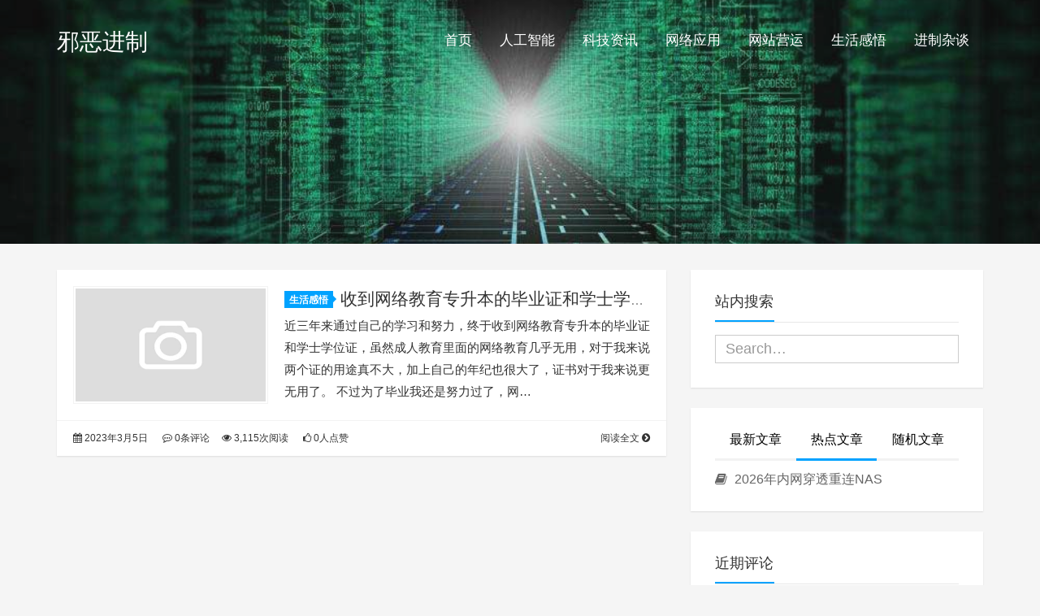

--- FILE ---
content_type: text/html; charset=UTF-8
request_url: https://0x.pub/tags/%E7%BD%91%E7%BB%9C%E6%95%99%E8%82%B2
body_size: 8899
content:
<!DOCTYPE HTML>
<html class="no-js">
	<head>
		<title>网络教育 - 邪恶进制</title>
		<meta charset="UTF-8">
		<meta http-equiv="X-UA-Compatible" content="IE=edge">
		<meta name="robots" content="index,follow">
		<meta name="viewport" content="width=device-width, user-scalable=no, minimum-scale=1.0, maximum-scale=1.0">
		<meta name="format-detection" content="telphone=no, email=no">
		<meta name="description" content="" />
		<meta name="keywords" content="网络教育邪恶进制" />
		<meta itemprop="image" content="https://0x.pub/wp-content/themes/Kratos/images/default.jpg"/>
		<meta name="description" itemprop="description" content="" />
		<meta name='robots' content='max-image-preview:large' />
<link rel='dns-prefetch' href='//0x.pub' />
<style id='wp-img-auto-sizes-contain-inline-css' type='text/css'>
img:is([sizes=auto i],[sizes^="auto," i]){contain-intrinsic-size:3000px 1500px}
/*# sourceURL=wp-img-auto-sizes-contain-inline-css */
</style>
<style id='classic-theme-styles-inline-css' type='text/css'>
/*! This file is auto-generated */
.wp-block-button__link{color:#fff;background-color:#32373c;border-radius:9999px;box-shadow:none;text-decoration:none;padding:calc(.667em + 2px) calc(1.333em + 2px);font-size:1.125em}.wp-block-file__button{background:#32373c;color:#fff;text-decoration:none}
/*# sourceURL=/wp-includes/css/classic-themes.min.css */
</style>
<link rel='stylesheet' id='animate-css' href='https://0x.pub/wp-content/themes/Kratos/css/animate.min.css?ver=3.5.1' type='text/css' media='all' />
<link rel='stylesheet' id='awesome-css' href='https://0x.pub/wp-content/themes/Kratos/css/font-awesome.min.css?ver=4.7.0' type='text/css' media='all' />
<link rel='stylesheet' id='bootstrap-css' href='https://0x.pub/wp-content/themes/Kratos/css/bootstrap.min.css?ver=3.3.7' type='text/css' media='all' />
<link rel='stylesheet' id='superfish-css' href='https://0x.pub/wp-content/themes/Kratos/css/superfish.min.css?ver=r7' type='text/css' media='all' />
<link rel='stylesheet' id='layer-css' href='https://0x.pub/wp-content/themes/Kratos/css/layer.min.css?ver=2.8' type='text/css' media='all' />
<link rel='stylesheet' id='kratos-css' href='https://0x.pub/wp-content/themes/Kratos/style.css?ver=2.8' type='text/css' media='all' />
<link rel="https://api.w.org/" href="https://0x.pub/wp-json/" /><link rel="alternate" title="JSON" type="application/json" href="https://0x.pub/wp-json/wp/v2/tags/1277" /><style type="text/css">.recentcomments a{display:inline !important;padding:0 !important;margin:0 !important;}</style><link rel="icon" href="https://qiniu.0x.pub/2019/02/logo-50x50.gif" sizes="32x32" />
<link rel="icon" href="https://qiniu.0x.pub/2019/02/logo.gif" sizes="192x192" />
<link rel="apple-touch-icon" href="https://qiniu.0x.pub/2019/02/logo.gif" />
<meta name="msapplication-TileImage" content="https://qiniu.0x.pub/2019/02/logo.gif" />
		<script type="text/javascript" src="https://0x.pub/wp-content/themes/Kratos/js/jquery.min.js?ver=2.1.4" id="jquery-js"></script>
			<style id='wp-block-paragraph-inline-css' type='text/css'>
.is-small-text{font-size:.875em}.is-regular-text{font-size:1em}.is-large-text{font-size:2.25em}.is-larger-text{font-size:3em}.has-drop-cap:not(:focus):first-letter{float:left;font-size:8.4em;font-style:normal;font-weight:100;line-height:.68;margin:.05em .1em 0 0;text-transform:uppercase}body.rtl .has-drop-cap:not(:focus):first-letter{float:none;margin-left:.1em}p.has-drop-cap.has-background{overflow:hidden}:root :where(p.has-background){padding:1.25em 2.375em}:where(p.has-text-color:not(.has-link-color)) a{color:inherit}p.has-text-align-left[style*="writing-mode:vertical-lr"],p.has-text-align-right[style*="writing-mode:vertical-rl"]{rotate:180deg}
/*# sourceURL=https://0x.pub/wp-includes/blocks/paragraph/style.min.css */
</style>
<style id='global-styles-inline-css' type='text/css'>
:root{--wp--preset--aspect-ratio--square: 1;--wp--preset--aspect-ratio--4-3: 4/3;--wp--preset--aspect-ratio--3-4: 3/4;--wp--preset--aspect-ratio--3-2: 3/2;--wp--preset--aspect-ratio--2-3: 2/3;--wp--preset--aspect-ratio--16-9: 16/9;--wp--preset--aspect-ratio--9-16: 9/16;--wp--preset--color--black: #000000;--wp--preset--color--cyan-bluish-gray: #abb8c3;--wp--preset--color--white: #ffffff;--wp--preset--color--pale-pink: #f78da7;--wp--preset--color--vivid-red: #cf2e2e;--wp--preset--color--luminous-vivid-orange: #ff6900;--wp--preset--color--luminous-vivid-amber: #fcb900;--wp--preset--color--light-green-cyan: #7bdcb5;--wp--preset--color--vivid-green-cyan: #00d084;--wp--preset--color--pale-cyan-blue: #8ed1fc;--wp--preset--color--vivid-cyan-blue: #0693e3;--wp--preset--color--vivid-purple: #9b51e0;--wp--preset--gradient--vivid-cyan-blue-to-vivid-purple: linear-gradient(135deg,rgb(6,147,227) 0%,rgb(155,81,224) 100%);--wp--preset--gradient--light-green-cyan-to-vivid-green-cyan: linear-gradient(135deg,rgb(122,220,180) 0%,rgb(0,208,130) 100%);--wp--preset--gradient--luminous-vivid-amber-to-luminous-vivid-orange: linear-gradient(135deg,rgb(252,185,0) 0%,rgb(255,105,0) 100%);--wp--preset--gradient--luminous-vivid-orange-to-vivid-red: linear-gradient(135deg,rgb(255,105,0) 0%,rgb(207,46,46) 100%);--wp--preset--gradient--very-light-gray-to-cyan-bluish-gray: linear-gradient(135deg,rgb(238,238,238) 0%,rgb(169,184,195) 100%);--wp--preset--gradient--cool-to-warm-spectrum: linear-gradient(135deg,rgb(74,234,220) 0%,rgb(151,120,209) 20%,rgb(207,42,186) 40%,rgb(238,44,130) 60%,rgb(251,105,98) 80%,rgb(254,248,76) 100%);--wp--preset--gradient--blush-light-purple: linear-gradient(135deg,rgb(255,206,236) 0%,rgb(152,150,240) 100%);--wp--preset--gradient--blush-bordeaux: linear-gradient(135deg,rgb(254,205,165) 0%,rgb(254,45,45) 50%,rgb(107,0,62) 100%);--wp--preset--gradient--luminous-dusk: linear-gradient(135deg,rgb(255,203,112) 0%,rgb(199,81,192) 50%,rgb(65,88,208) 100%);--wp--preset--gradient--pale-ocean: linear-gradient(135deg,rgb(255,245,203) 0%,rgb(182,227,212) 50%,rgb(51,167,181) 100%);--wp--preset--gradient--electric-grass: linear-gradient(135deg,rgb(202,248,128) 0%,rgb(113,206,126) 100%);--wp--preset--gradient--midnight: linear-gradient(135deg,rgb(2,3,129) 0%,rgb(40,116,252) 100%);--wp--preset--font-size--small: 13px;--wp--preset--font-size--medium: 20px;--wp--preset--font-size--large: 36px;--wp--preset--font-size--x-large: 42px;--wp--preset--spacing--20: 0.44rem;--wp--preset--spacing--30: 0.67rem;--wp--preset--spacing--40: 1rem;--wp--preset--spacing--50: 1.5rem;--wp--preset--spacing--60: 2.25rem;--wp--preset--spacing--70: 3.38rem;--wp--preset--spacing--80: 5.06rem;--wp--preset--shadow--natural: 6px 6px 9px rgba(0, 0, 0, 0.2);--wp--preset--shadow--deep: 12px 12px 50px rgba(0, 0, 0, 0.4);--wp--preset--shadow--sharp: 6px 6px 0px rgba(0, 0, 0, 0.2);--wp--preset--shadow--outlined: 6px 6px 0px -3px rgb(255, 255, 255), 6px 6px rgb(0, 0, 0);--wp--preset--shadow--crisp: 6px 6px 0px rgb(0, 0, 0);}:where(.is-layout-flex){gap: 0.5em;}:where(.is-layout-grid){gap: 0.5em;}body .is-layout-flex{display: flex;}.is-layout-flex{flex-wrap: wrap;align-items: center;}.is-layout-flex > :is(*, div){margin: 0;}body .is-layout-grid{display: grid;}.is-layout-grid > :is(*, div){margin: 0;}:where(.wp-block-columns.is-layout-flex){gap: 2em;}:where(.wp-block-columns.is-layout-grid){gap: 2em;}:where(.wp-block-post-template.is-layout-flex){gap: 1.25em;}:where(.wp-block-post-template.is-layout-grid){gap: 1.25em;}.has-black-color{color: var(--wp--preset--color--black) !important;}.has-cyan-bluish-gray-color{color: var(--wp--preset--color--cyan-bluish-gray) !important;}.has-white-color{color: var(--wp--preset--color--white) !important;}.has-pale-pink-color{color: var(--wp--preset--color--pale-pink) !important;}.has-vivid-red-color{color: var(--wp--preset--color--vivid-red) !important;}.has-luminous-vivid-orange-color{color: var(--wp--preset--color--luminous-vivid-orange) !important;}.has-luminous-vivid-amber-color{color: var(--wp--preset--color--luminous-vivid-amber) !important;}.has-light-green-cyan-color{color: var(--wp--preset--color--light-green-cyan) !important;}.has-vivid-green-cyan-color{color: var(--wp--preset--color--vivid-green-cyan) !important;}.has-pale-cyan-blue-color{color: var(--wp--preset--color--pale-cyan-blue) !important;}.has-vivid-cyan-blue-color{color: var(--wp--preset--color--vivid-cyan-blue) !important;}.has-vivid-purple-color{color: var(--wp--preset--color--vivid-purple) !important;}.has-black-background-color{background-color: var(--wp--preset--color--black) !important;}.has-cyan-bluish-gray-background-color{background-color: var(--wp--preset--color--cyan-bluish-gray) !important;}.has-white-background-color{background-color: var(--wp--preset--color--white) !important;}.has-pale-pink-background-color{background-color: var(--wp--preset--color--pale-pink) !important;}.has-vivid-red-background-color{background-color: var(--wp--preset--color--vivid-red) !important;}.has-luminous-vivid-orange-background-color{background-color: var(--wp--preset--color--luminous-vivid-orange) !important;}.has-luminous-vivid-amber-background-color{background-color: var(--wp--preset--color--luminous-vivid-amber) !important;}.has-light-green-cyan-background-color{background-color: var(--wp--preset--color--light-green-cyan) !important;}.has-vivid-green-cyan-background-color{background-color: var(--wp--preset--color--vivid-green-cyan) !important;}.has-pale-cyan-blue-background-color{background-color: var(--wp--preset--color--pale-cyan-blue) !important;}.has-vivid-cyan-blue-background-color{background-color: var(--wp--preset--color--vivid-cyan-blue) !important;}.has-vivid-purple-background-color{background-color: var(--wp--preset--color--vivid-purple) !important;}.has-black-border-color{border-color: var(--wp--preset--color--black) !important;}.has-cyan-bluish-gray-border-color{border-color: var(--wp--preset--color--cyan-bluish-gray) !important;}.has-white-border-color{border-color: var(--wp--preset--color--white) !important;}.has-pale-pink-border-color{border-color: var(--wp--preset--color--pale-pink) !important;}.has-vivid-red-border-color{border-color: var(--wp--preset--color--vivid-red) !important;}.has-luminous-vivid-orange-border-color{border-color: var(--wp--preset--color--luminous-vivid-orange) !important;}.has-luminous-vivid-amber-border-color{border-color: var(--wp--preset--color--luminous-vivid-amber) !important;}.has-light-green-cyan-border-color{border-color: var(--wp--preset--color--light-green-cyan) !important;}.has-vivid-green-cyan-border-color{border-color: var(--wp--preset--color--vivid-green-cyan) !important;}.has-pale-cyan-blue-border-color{border-color: var(--wp--preset--color--pale-cyan-blue) !important;}.has-vivid-cyan-blue-border-color{border-color: var(--wp--preset--color--vivid-cyan-blue) !important;}.has-vivid-purple-border-color{border-color: var(--wp--preset--color--vivid-purple) !important;}.has-vivid-cyan-blue-to-vivid-purple-gradient-background{background: var(--wp--preset--gradient--vivid-cyan-blue-to-vivid-purple) !important;}.has-light-green-cyan-to-vivid-green-cyan-gradient-background{background: var(--wp--preset--gradient--light-green-cyan-to-vivid-green-cyan) !important;}.has-luminous-vivid-amber-to-luminous-vivid-orange-gradient-background{background: var(--wp--preset--gradient--luminous-vivid-amber-to-luminous-vivid-orange) !important;}.has-luminous-vivid-orange-to-vivid-red-gradient-background{background: var(--wp--preset--gradient--luminous-vivid-orange-to-vivid-red) !important;}.has-very-light-gray-to-cyan-bluish-gray-gradient-background{background: var(--wp--preset--gradient--very-light-gray-to-cyan-bluish-gray) !important;}.has-cool-to-warm-spectrum-gradient-background{background: var(--wp--preset--gradient--cool-to-warm-spectrum) !important;}.has-blush-light-purple-gradient-background{background: var(--wp--preset--gradient--blush-light-purple) !important;}.has-blush-bordeaux-gradient-background{background: var(--wp--preset--gradient--blush-bordeaux) !important;}.has-luminous-dusk-gradient-background{background: var(--wp--preset--gradient--luminous-dusk) !important;}.has-pale-ocean-gradient-background{background: var(--wp--preset--gradient--pale-ocean) !important;}.has-electric-grass-gradient-background{background: var(--wp--preset--gradient--electric-grass) !important;}.has-midnight-gradient-background{background: var(--wp--preset--gradient--midnight) !important;}.has-small-font-size{font-size: var(--wp--preset--font-size--small) !important;}.has-medium-font-size{font-size: var(--wp--preset--font-size--medium) !important;}.has-large-font-size{font-size: var(--wp--preset--font-size--large) !important;}.has-x-large-font-size{font-size: var(--wp--preset--font-size--x-large) !important;}
/*# sourceURL=global-styles-inline-css */
</style>
</head>
		<body data-spy="scroll" data-target=".scrollspy">
		<div id="kratos-wrapper">
			<div id="kratos-page">
				<div id="kratos-header">
					<header id="kratos-header-section">
						<div class="container">
							<div class="nav-header">
																	<a href="#" class="js-kratos-nav-toggle kratos-nav-toggle"><i></i></a>
																																	<h1 id="kratos-logo"><a href="https://0x.pub">邪恶进制</a></h1>
																							 <nav id="kratos-menu-wrap" class="menu-%e9%a1%b6%e9%83%a8%e8%8f%9c%e5%8d%95-container"><ul id="kratos-primary-menu" class="sf-menu"><li><a href="https://0x.pub/">首页</a></li>
<li><a href="https://0x.pub/ai">人工智能</a></li>
<li><a href="https://0x.pub/tech">科技资讯</a></li>
<li><a href="https://0x.pub/net">网络应用</a></li>
<li><a href="https://0x.pub/web">网站营运</a></li>
<li><a href="https://0x.pub/life">生活感悟</a></li>
<li><a href="https://0x.pub/talk">进制杂谈</a></li>
</ul></nav>							</div>
						</div>
					</header>
				</div><div class="kratos-start kratos-hero-2"><div class="kratos-overlay"></div><div class="kratos-cover kratos-cover_2 text-center" style="background-image: url(https://0x.pub/wp-content/themes/Kratos/images/background.jpg);"><div class="desc desc2 animate-box"><h2></h2><span></span></div></div></div><div id="kratos-blog-post" style="background:#f5f5f5">
	<div class="container">
		<div class="row">
			<section id="main" class="col-md-8">
							
			            <article class="kratos-hentry clearfix">
<div class="kratos-entry-border-new clearfix">
	<div class="kratos-entry-thumb-new">
		<a href="https://0x.pub/a/3853.html"><img src="https://0x.pub/wp-content/themes/Kratos/images/default.jpg" /></a>	</div>
	<div class="kratos-post-inner-new">
		<header class="kratos-entry-header-new">
			<a class="label" href="https://0x.pub/life">生活感悟<i class="label-arrow"></i></a>
			<h2 class="kratos-entry-title-new"><a href="https://0x.pub/a/3853.html">收到网络教育专升本的毕业证和学士学位证</a></h2>
		</header>
		<div class="kratos-entry-content-new">
			<p>近三年来通过自己的学习和努力，终于收到网络教育专升本的毕业证和学士学位证，虽然成人教育里面的网络教育几乎无用，对于我来说两个证的用途真不大，加上自己的年纪也很大了，证书对于我来说更无用了。 不过为了毕业我还是努力过了，网&hellip;</p>
		</div>
	</div>
	<div class="kratos-post-meta-new">
		<span class="visible-lg visible-md visible-sm pull-left">
			<a href="https://0x.pub/a/3853.html"><i class="fa fa-calendar"></i> 2023年3月5日</a>
			<a href="https://0x.pub/a/3853.html#respond"><i class="fa fa-commenting-o"></i> 0条评论</a>
		</span>
		<span class="pull-left">
			<a href="https://0x.pub/a/3853.html"><i class="fa fa-eye"></i> 3,115次阅读</a>
			<a href="https://0x.pub/a/3853.html"><i class="fa fa-thumbs-o-up"></i> 0人点赞</a>
		</span>
		<span class="pull-right">
			<a class="read-more" href="https://0x.pub/a/3853.html" title="阅读全文">阅读全文 <i class="fa fa-chevron-circle-right"></i></a>
		</span>
	</div>
</div>
</article>
        									</section>
			<aside id="kratos-widget-area" class="col-md-4 hidden-xs hidden-sm scrollspy">
                <div id="sidebar">
                    <aside id="kratos_search-2" class="widget widget_kratos_search clearfix">                <h4 class="widget-title">站内搜索</h4>
                 <form role="search" method="get" action="https://0x.pub/">
            <div class="form-group">
                 <input type="text" name='s' id='s' placeholder="Search…" class="form-control" placeholder="" x-webkit-speech>
            </div>
        </form>

        </aside>        <aside class="widget widget_kratos_poststab">
            <ul id="tabul" class="nav nav-tabs nav-justified visible-lg">
                <li><a href="#newest" data-toggle="tab"> 最新文章</a></li>
                <li class="active"><a href="#hot" data-toggle="tab"> 热点文章</a></li>
                <li><a href="#rand" data-toggle="tab">随机文章</a></li>
            </ul>
            <ul id="tabul" class="nav nav-tabs nav-justified visible-md">
                <li><a href="#newest" data-toggle="tab"> 最新</a></li>
                <li class="active"><a href="#hot" data-toggle="tab"> 热点</a></li>
                <li><a href="#rand" data-toggle="tab">随机</a></li>
            </ul>
            <div class="tab-content">
                <div class="tab-pane fade" id="newest">
                    <ul class="list-group">
                                                    <a class="list-group-item visible-lg" title="2026年内网穿透重连NAS" href="https://0x.pub/a/4962.html" rel="bookmark"><i class="fa  fa-book"></i> 2026年内网穿透重连NAS                            </a>
                            <a class="list-group-item visible-md" title="2026年内网穿透重连NAS" href="https://0x.pub/a/4962.html" rel="bookmark"><i class="fa  fa-book"></i> 2026年内网穿透重连NAS                            </a>
                                                    <a class="list-group-item visible-lg" title="七牛云存储设置出问题" href="https://0x.pub/a/4960.html" rel="bookmark"><i class="fa  fa-book"></i> 七牛云存储设置出问题                            </a>
                            <a class="list-group-item visible-md" title="七牛云存储设置出问题" href="https://0x.pub/a/4960.html" rel="bookmark"><i class="fa  fa-book"></i> 七牛云存储设置出问题                            </a>
                                                    <a class="list-group-item visible-lg" title="Vmware中docker使用macvlan模式无法连通" href="https://0x.pub/a/4950.html" rel="bookmark"><i class="fa  fa-book"></i> Vmware中docker使用macvlan模式无法连通                            </a>
                            <a class="list-group-item visible-md" title="Vmware中docker使用macvlan模式无法连通" href="https://0x.pub/a/4950.html" rel="bookmark"><i class="fa  fa-book"></i> Vmware中docker使用macvlan模式无法连通                            </a>
                                                    <a class="list-group-item visible-lg" title="群晖修改默认端口为80/443" href="https://0x.pub/a/4948.html" rel="bookmark"><i class="fa  fa-book"></i> 群晖修改默认端口为80/443                            </a>
                            <a class="list-group-item visible-md" title="群晖修改默认端口为80/443" href="https://0x.pub/a/4948.html" rel="bookmark"><i class="fa  fa-book"></i> 群晖修改默认端口为80/443                            </a>
                                                    <a class="list-group-item visible-lg" title="失业一个月了，压力有点大" href="https://0x.pub/a/4947.html" rel="bookmark"><i class="fa  fa-book"></i> 失业一个月了，压力有点大                            </a>
                            <a class="list-group-item visible-md" title="失业一个月了，压力有点大" href="https://0x.pub/a/4947.html" rel="bookmark"><i class="fa  fa-book"></i> 失业一个月了，压力有点大                            </a>
                                                    <a class="list-group-item visible-lg" title="nobepay虚拟信用卡退款，发现暂时停运" href="https://0x.pub/a/4946.html" rel="bookmark"><i class="fa  fa-book"></i> nobepay虚拟信用卡退款，发现暂时停运                            </a>
                            <a class="list-group-item visible-md" title="nobepay虚拟信用卡退款，发现暂时停运" href="https://0x.pub/a/4946.html" rel="bookmark"><i class="fa  fa-book"></i> nobepay虚拟信用卡退款，发现暂时停运                            </a>
                                                    <a class="list-group-item visible-lg" title="最近身体越来越不好了" href="https://0x.pub/a/4943.html" rel="bookmark"><i class="fa  fa-book"></i> 最近身体越来越不好了                            </a>
                            <a class="list-group-item visible-md" title="最近身体越来越不好了" href="https://0x.pub/a/4943.html" rel="bookmark"><i class="fa  fa-book"></i> 最近身体越来越不好了                            </a>
                                                    <a class="list-group-item visible-lg" title="五洛云到期，有些资料未备份" href="https://0x.pub/a/4942.html" rel="bookmark"><i class="fa  fa-book"></i> 五洛云到期，有些资料未备份                            </a>
                            <a class="list-group-item visible-md" title="五洛云到期，有些资料未备份" href="https://0x.pub/a/4942.html" rel="bookmark"><i class="fa  fa-book"></i> 五洛云到期，有些资料未备份                            </a>
                                                    <a class="list-group-item visible-lg" title="二手小牛电池真不能买" href="https://0x.pub/a/4940.html" rel="bookmark"><i class="fa  fa-book"></i> 二手小牛电池真不能买                            </a>
                            <a class="list-group-item visible-md" title="二手小牛电池真不能买" href="https://0x.pub/a/4940.html" rel="bookmark"><i class="fa  fa-book"></i> 二手小牛电池真不能买                            </a>
                                                    <a class="list-group-item visible-lg" title="新购一块二手小牛6026电池" href="https://0x.pub/a/4938.html" rel="bookmark"><i class="fa  fa-book"></i> 新购一块二手小牛6026电池                            </a>
                            <a class="list-group-item visible-md" title="新购一块二手小牛6026电池" href="https://0x.pub/a/4938.html" rel="bookmark"><i class="fa  fa-book"></i> 新购一块二手小牛6026电池                            </a>
                                            </ul>
                </div>
                <div class="tab-pane fade  in active" id="hot">
                    <ul class="list-group">
                        <a class="list-group-item visible-lg" title="2026年内网穿透重连NAS" href="https://0x.pub/a/4962.html" rel="bookmark"><i class="fa  fa-book"></i> 2026年内网穿透重连NAS</a><a class="list-group-item visible-md" title="2026年内网穿透重连NAS" href="https://0x.pub/a/4962.html" rel="bookmark"><i class="fa  fa-book"></i> 2026年内网穿透重连NAS</a>                    </ul>
                </div>
                <div class="tab-pane fade" id="rand">
                    <ul class="list-group">
                                                    <a class="list-group-item visible-lg" title="国际性科技公司Yandex发布移动智能终端货币化安置广告投放平台" href="https://0x.pub/a/4140.html" rel="bookmark"><i class="fa  fa-book"></i> 国际性科技公司Yandex发布移动智能终端货币化安置广告投放平台                            </a>
                            <a class="list-group-item visible-md" title="国际性科技公司Yandex发布移动智能终端货币化安置广告投放平台" href="https://0x.pub/a/4140.html" rel="bookmark"><i class="fa  fa-book"></i> 国际性科技公司Yandex发布移动智能终端货币化安置广告投放平台                            </a>
                                                    <a class="list-group-item visible-lg" title="长相没谁了！仿生机器人第一次在英国议会现身" href="https://0x.pub/a/2376.html" rel="bookmark"><i class="fa  fa-book"></i> 长相没谁了！仿生机器人第一次在英国议会现身                            </a>
                            <a class="list-group-item visible-md" title="长相没谁了！仿生机器人第一次在英国议会现身" href="https://0x.pub/a/2376.html" rel="bookmark"><i class="fa  fa-book"></i> 长相没谁了！仿生机器人第一次在英国议会现身                            </a>
                                                    <a class="list-group-item visible-lg" title="MacBook Air新款要来：15寸+M2" href="https://0x.pub/a/4488.html" rel="bookmark"><i class="fa  fa-book"></i> MacBook Air新款要来：15寸+M2                            </a>
                            <a class="list-group-item visible-md" title="MacBook Air新款要来：15寸+M2" href="https://0x.pub/a/4488.html" rel="bookmark"><i class="fa  fa-book"></i> MacBook Air新款要来：15寸+M2                            </a>
                                                    <a class="list-group-item visible-lg" title="Scratch2.0下载安装与设置技巧" href="https://0x.pub/a/718.html" rel="bookmark"><i class="fa  fa-book"></i> Scratch2.0下载安装与设置技巧                            </a>
                            <a class="list-group-item visible-md" title="Scratch2.0下载安装与设置技巧" href="https://0x.pub/a/718.html" rel="bookmark"><i class="fa  fa-book"></i> Scratch2.0下载安装与设置技巧                            </a>
                                                    <a class="list-group-item visible-lg" title="不知道广告行业应该怎么做？" href="https://0x.pub/a/350.html" rel="bookmark"><i class="fa  fa-book"></i> 不知道广告行业应该怎么做？                            </a>
                            <a class="list-group-item visible-md" title="不知道广告行业应该怎么做？" href="https://0x.pub/a/350.html" rel="bookmark"><i class="fa  fa-book"></i> 不知道广告行业应该怎么做？                            </a>
                                                    <a class="list-group-item visible-lg" title="本来生活网根据“国家高新技术企业”验证" href="https://0x.pub/a/3894.html" rel="bookmark"><i class="fa  fa-book"></i> 本来生活网根据“国家高新技术企业”验证                            </a>
                            <a class="list-group-item visible-md" title="本来生活网根据“国家高新技术企业”验证" href="https://0x.pub/a/3894.html" rel="bookmark"><i class="fa  fa-book"></i> 本来生活网根据“国家高新技术企业”验证                            </a>
                                                    <a class="list-group-item visible-lg" title="苹果刚刚向所有人发布了第一个iOS 14 Beta" href="https://0x.pub/a/1144.html" rel="bookmark"><i class="fa  fa-book"></i> 苹果刚刚向所有人发布了第一个iOS 14 Beta                            </a>
                            <a class="list-group-item visible-md" title="苹果刚刚向所有人发布了第一个iOS 14 Beta" href="https://0x.pub/a/1144.html" rel="bookmark"><i class="fa  fa-book"></i> 苹果刚刚向所有人发布了第一个iOS 14 Beta                            </a>
                                                    <a class="list-group-item visible-lg" title="歌尔前三季使力元宇宙概念，智能产品多点开花" href="https://0x.pub/a/3164.html" rel="bookmark"><i class="fa  fa-book"></i> 歌尔前三季使力元宇宙概念，智能产品多点开花                            </a>
                            <a class="list-group-item visible-md" title="歌尔前三季使力元宇宙概念，智能产品多点开花" href="https://0x.pub/a/3164.html" rel="bookmark"><i class="fa  fa-book"></i> 歌尔前三季使力元宇宙概念，智能产品多点开花                            </a>
                                                    <a class="list-group-item visible-lg" title="戴森发布首款干湿全能洗地吸尘器，一机多用应对现代家庭清洁需求" href="https://0x.pub/a/4711.html" rel="bookmark"><i class="fa  fa-book"></i> 戴森发布首款干湿全能洗地吸尘器，一机多用应对现代家庭清洁需求                            </a>
                            <a class="list-group-item visible-md" title="戴森发布首款干湿全能洗地吸尘器，一机多用应对现代家庭清洁需求" href="https://0x.pub/a/4711.html" rel="bookmark"><i class="fa  fa-book"></i> 戴森发布首款干湿全能洗地吸尘器，一机多用应对现代家庭清洁需求                            </a>
                                                    <a class="list-group-item visible-lg" title="AirPods Max添加拼多多平台百亿补贴 拿到价3999元" href="https://0x.pub/a/1304.html" rel="bookmark"><i class="fa  fa-book"></i> AirPods Max添加拼多多平台百亿补贴 拿到价3999元                            </a>
                            <a class="list-group-item visible-md" title="AirPods Max添加拼多多平台百亿补贴 拿到价3999元" href="https://0x.pub/a/1304.html" rel="bookmark"><i class="fa  fa-book"></i> AirPods Max添加拼多多平台百亿补贴 拿到价3999元                            </a>
                                            </ul>
                </div>
            </div>
        </aside>
        <aside id="recent-comments-4" class="widget widget_recent_comments clearfix"><h4 class="widget-title">近期评论</h4><ul id="recentcomments"><li class="recentcomments"><span class="comment-author-link"><a href="https://www.rixin.cc/" class="url" rel="ugc external nofollow">日新网</a></span> 发表在《<a href="https://0x.pub/a/732.html#comment-336">KB4532693又爆开机故障 卸载是目前唯一解决方案</a>》</li><li class="recentcomments"><span class="comment-author-link"><a href="https://0x.pub" class="url" rel="ugc">茅贵洲</a></span> 发表在《<a href="https://0x.pub/a/585.html#comment-335">WPQiNiu七牛存储插件实现WordPress图片附件分离加速网站</a>》</li><li class="recentcomments"><span class="comment-author-link">茅贵洲</span> 发表在《<a href="https://0x.pub/a/575.html#comment-334">自己组装新电脑成功了</a>》</li><li class="recentcomments"><span class="comment-author-link">netarmy</span> 发表在《<a href="https://0x.pub/a/377.html#comment-333">最近跟老婆闹别扭，要跟我离婚</a>》</li><li class="recentcomments"><span class="comment-author-link">netarmy</span> 发表在《<a href="https://0x.pub/a/365.html#comment-332">电影《流浪地球》还没有看过呢？</a>》</li></ul></aside><aside id="kratos_tags-2" class="widget widget_kratos_tags clearfix"><h4 class="widget-title">标签聚合</h4><div class="tag_clouds"><a href="https://0x.pub/tags/%e8%8b%b9%e6%9e%9c" class="tag-cloud-link tag-link-249 tag-link-position-1" style="font-size: 14px;">苹果</a>
<a href="https://0x.pub/tags/%e4%ba%ba%e5%b7%a5%e6%99%ba%e8%83%bd" class="tag-cloud-link tag-link-374 tag-link-position-2" style="font-size: 14px;">人工智能</a>
<a href="https://0x.pub/tags/%e5%be%ae%e8%bd%af" class="tag-cloud-link tag-link-312 tag-link-position-3" style="font-size: 14px;">微软</a>
<a href="https://0x.pub/tags/%e8%8b%b1%e7%89%b9%e5%b0%94" class="tag-cloud-link tag-link-324 tag-link-position-4" style="font-size: 14px;">英特尔</a>
<a href="https://0x.pub/tags/%e5%86%a0%e7%8a%b6%e7%97%85%e6%af%92" class="tag-cloud-link tag-link-298 tag-link-position-5" style="font-size: 14px;">冠状病毒</a>
<a href="https://0x.pub/tags/%e8%85%be%e8%ae%af" class="tag-cloud-link tag-link-802 tag-link-position-6" style="font-size: 14px;">腾讯</a>
<a href="https://0x.pub/tags/%e7%be%8e%e5%85%83" class="tag-cloud-link tag-link-303 tag-link-position-7" style="font-size: 14px;">美元</a>
<a href="https://0x.pub/tags/%e7%94%b5%e5%8a%a8%e6%b1%bd%e8%bd%a6" class="tag-cloud-link tag-link-823 tag-link-position-8" style="font-size: 14px;">电动汽车</a>
<a href="https://0x.pub/tags/%e4%ba%ac%e4%b8%9c" class="tag-cloud-link tag-link-163 tag-link-position-9" style="font-size: 14px;">京东</a>
<a href="https://0x.pub/tags/%e6%89%8b%e6%9c%ba" class="tag-cloud-link tag-link-32 tag-link-position-10" style="font-size: 14px;">手机</a>
<a href="https://0x.pub/tags/%e7%ab%99%e9%95%bf%e5%be%ae%e5%8d%9a" class="tag-cloud-link tag-link-6 tag-link-position-11" style="font-size: 14px;">站长微博</a>
<a href="https://0x.pub/tags/%e6%95%b0%e6%8d%ae" class="tag-cloud-link tag-link-301 tag-link-position-12" style="font-size: 14px;">数据</a>
<a href="https://0x.pub/tags/covid-19" class="tag-cloud-link tag-link-330 tag-link-position-13" style="font-size: 14px;">COVID-19</a>
<a href="https://0x.pub/tags/%e8%87%aa%e5%8a%a8%e9%a9%be%e9%a9%b6" class="tag-cloud-link tag-link-287 tag-link-position-14" style="font-size: 14px;">自动驾驶</a>
<a href="https://0x.pub/tags/%e5%b0%8f%e7%b1%b3" class="tag-cloud-link tag-link-664 tag-link-position-15" style="font-size: 14px;">小米</a>
<a href="https://0x.pub/tags/%e8%b0%b7%e6%ad%8c" class="tag-cloud-link tag-link-19 tag-link-position-16" style="font-size: 14px;">谷歌</a>
<a href="https://0x.pub/tags/%e6%96%b0%e9%97%bb%e8%b5%84%e8%ae%af" class="tag-cloud-link tag-link-1157 tag-link-position-17" style="font-size: 14px;">新闻资讯</a>
<a href="https://0x.pub/tags/%e4%b8%89%e6%98%9f" class="tag-cloud-link tag-link-656 tag-link-position-18" style="font-size: 14px;">三星</a>
<a href="https://0x.pub/tags/%e6%9c%ba%e5%99%a8%e5%ad%a6%e4%b9%a0" class="tag-cloud-link tag-link-319 tag-link-position-19" style="font-size: 14px;">机器学习</a>
<a href="https://0x.pub/tags/%e5%ba%94%e7%94%a8%e7%a8%8b%e5%ba%8f" class="tag-cloud-link tag-link-291 tag-link-position-20" style="font-size: 14px;">应用程序</a>
<a href="https://0x.pub/tags/%e4%ba%9a%e9%a9%ac%e9%80%8a" class="tag-cloud-link tag-link-307 tag-link-position-21" style="font-size: 14px;">亚马逊</a>
<a href="https://0x.pub/tags/ai" class="tag-cloud-link tag-link-286 tag-link-position-22" style="font-size: 14px;">AI</a>
<a href="https://0x.pub/tags/%e5%be%ae%e4%bf%a1" class="tag-cloud-link tag-link-283 tag-link-position-23" style="font-size: 14px;">微信</a>
<a href="https://0x.pub/tags/%e7%89%b9%e6%96%af%e6%8b%89" class="tag-cloud-link tag-link-600 tag-link-position-24" style="font-size: 14px;">特斯拉</a>
<a href="https://0x.pub/tags/%e5%8d%8e%e4%b8%ba" class="tag-cloud-link tag-link-658 tag-link-position-25" style="font-size: 14px;">华为</a>
<a href="https://0x.pub/tags/%e7%bd%91%e7%ab%99" class="tag-cloud-link tag-link-153 tag-link-position-26" style="font-size: 14px;">网站</a>
<a href="https://0x.pub/tags/%e9%a9%ac%e6%96%af%e5%85%8b" class="tag-cloud-link tag-link-781 tag-link-position-27" style="font-size: 14px;">马斯克</a>
<a href="https://0x.pub/tags/%e4%ba%92%e8%81%94%e7%bd%91" class="tag-cloud-link tag-link-547 tag-link-position-28" style="font-size: 14px;">互联网</a>
<a href="https://0x.pub/tags/5g" class="tag-cloud-link tag-link-383 tag-link-position-29" style="font-size: 14px;">5G</a>
<a href="https://0x.pub/tags/%e5%b7%a5%e4%bd%9c" class="tag-cloud-link tag-link-107 tag-link-position-30" style="font-size: 14px;">工作</a></div></aside><aside id="linkcat-68" class="widget widget_links clearfix"><h4 class="widget-title">友情链接</h4>
	<ul class='xoxo blogroll'>
<li><a href="https://t.rixin.info/" target="_blank">日新微博</a></li>
<li><a href="https://www.rixin.info/tech/" target="_blank">科技博客</a></li>
<li><a href="https://www.rixin.info/info/" target="_blank">科技资讯</a></li>
<li><a href="https://www.rixin.info/blog/" target="_blank">站长博客</a></li>
<li><a href="https://www.rixin.info/nas/" target="_blank">群晖NAS</a></li>

	</ul>
</aside>
                </div>
            </aside>
		</div>
	</div>
</div>
				<footer>
					<div id="footer">
						<div class="cd-tool visible text-center">
													   							    <a class="cd-top cd-is-visible cd-fade-out"><span class="fa fa-chevron-up"></span></a>
						</div>
						<div class="container">
							<div class="row">
								<div class="col-md-6 col-md-offset-3 footer-list text-center">
									<p class="kratos-social-icons">
																																																															</p>
									<p>Copyright 2026 <a href="https://0x.pub">邪恶进制</a>. All Rights Reserved.<br>Theme made by <a href="https://0x.pub/" target="_blank" rel="nofollow">0x.pub</a> 本站由 <a href="https://www.rixin.info/" target="_blank">群晖NAS</a> 赞助.
									<br><a href="https://beian.miit.gov.cn/" rel="external nofollow" target="_blank">苏ICP备19070053号-1</a></p><p><script>
var _hmt = _hmt || [];
(function() {
  var hm = document.createElement("script");
  hm.src = "https://hm.baidu.com/hm.js?000918c0aefb3903f51edb1b73a3c7b6";
  var s = document.getElementsByTagName("script")[0]; 
  s.parentNode.insertBefore(hm, s);
})();
</script>
</p>
								</div>
							</div>
						</div>
					</div>
				</footer>
			</div>
		</div>
		<script type="speculationrules">
{"prefetch":[{"source":"document","where":{"and":[{"href_matches":"/*"},{"not":{"href_matches":["/wp-*.php","/wp-admin/*","/*","/wp-content/*","/wp-content/plugins/*","/wp-content/themes/Kratos/*","/*\\?(.+)"]}},{"not":{"selector_matches":"a[rel~=\"nofollow\"]"}},{"not":{"selector_matches":".no-prefetch, .no-prefetch a"}}]},"eagerness":"conservative"}]}
</script>
<script type="text/javascript" src="https://0x.pub/wp-content/themes/Kratos/js/jquery.easing.min.js?ver=1.3.0" id="easing-js"></script>
<script type="text/javascript" src="https://0x.pub/wp-content/themes/Kratos/js/jquery.qrcode.min.js?ver=2.8" id="qrcode-js"></script>
<script type="text/javascript" src="https://0x.pub/wp-content/themes/Kratos/js/layer.min.js?ver=3.0.3" id="layer-js"></script>
<script type="text/javascript" src="https://0x.pub/wp-content/themes/Kratos/js/modernizr.min.js?ver=2.6.2" id="modernizr-js"></script>
<script type="text/javascript" src="https://0x.pub/wp-content/themes/Kratos/js/bootstrap.min.js?ver=3.3.7" id="bootstrap-js"></script>
<script type="text/javascript" src="https://0x.pub/wp-content/themes/Kratos/js/jquery.waypoints.min.js?ver=4.0.0" id="waypoints-js"></script>
<script type="text/javascript" src="https://0x.pub/wp-content/themes/Kratos/js/jquery.stellar.min.js?ver=0.6.2" id="stellar-js"></script>
<script type="text/javascript" src="https://0x.pub/wp-content/themes/Kratos/js/hoverIntent.min.js?ver=r7" id="hoverIntents-js"></script>
<script type="text/javascript" src="https://0x.pub/wp-content/themes/Kratos/js/superfish.js?ver=1.0.0" id="superfish-js"></script>
<script type="text/javascript" id="kratos-js-extra">
/* <![CDATA[ */
var kratos = {"site":"https://0x.pub"};
//# sourceURL=kratos-js-extra
/* ]]> */
</script>
<script type="text/javascript" src="https://0x.pub/wp-content/themes/Kratos/js/kratos.js?ver=2.8" id="kratos-js"></script>
			</body>
</html>